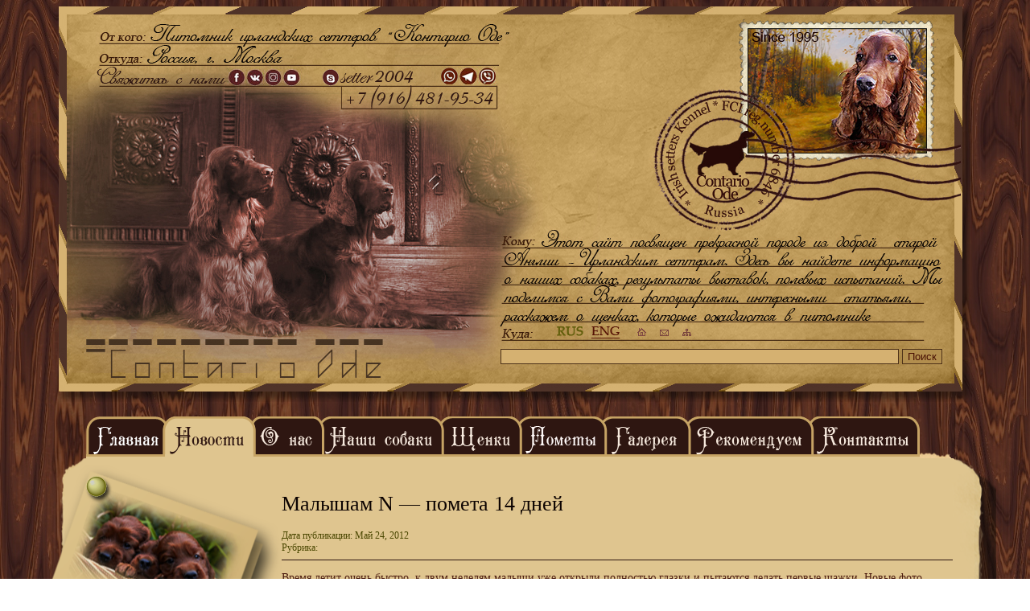

--- FILE ---
content_type: text/html; charset=UTF-8
request_url: http://www.setters.ru/news/malysham-n-pometa-14-dnej/
body_size: 41368
content:
<html>
<head>
<title>Фотографии щенков Ирландского сеттера | Ирландские сеттеры Contario Ode</title>
<meta http-equiv="Content-Type" content="text/html; charset=UTF-8" />
<link rel="stylesheet" href="../../../../../../wp-content/themes/setters/setters.css" type="text/css" media="screen" />
<link rel="stylesheet" href="../../../../../../wp-content/themes/setters/style.css" type="text/css" media="screen" />

<!-- All in One SEO Pack 2.2.7.2 by Michael Torbert of Semper Fi Web Design[19,26] -->
<meta name="description"  content="Фотографии щенков Ирландского сеттера" />

<meta name="keywords"  content="Фотографии щенков,щенки Ирландского сеттера на фото" />

<link rel="canonical" href="http://www.setters.ru/news/malysham-n-pometa-14-dnej/" />
<!-- /all in one seo pack -->
<link rel='dns-prefetch' href='//s.w.org' />
		<script type="text/javascript">
			window._wpemojiSettings = {"baseUrl":"https:\/\/s.w.org\/images\/core\/emoji\/2\/72x72\/","ext":".png","svgUrl":"https:\/\/s.w.org\/images\/core\/emoji\/2\/svg\/","svgExt":".svg","source":{"concatemoji":"http:\/\/www.setters.ru\/wp-includes\/js\/wp-emoji-release.min.js?ver=4.6.29"}};
			!function(e,o,t){var a,n,r;function i(e){var t=o.createElement("script");t.src=e,t.type="text/javascript",o.getElementsByTagName("head")[0].appendChild(t)}for(r=Array("simple","flag","unicode8","diversity","unicode9"),t.supports={everything:!0,everythingExceptFlag:!0},n=0;n<r.length;n++)t.supports[r[n]]=function(e){var t,a,n=o.createElement("canvas"),r=n.getContext&&n.getContext("2d"),i=String.fromCharCode;if(!r||!r.fillText)return!1;switch(r.textBaseline="top",r.font="600 32px Arial",e){case"flag":return(r.fillText(i(55356,56806,55356,56826),0,0),n.toDataURL().length<3e3)?!1:(r.clearRect(0,0,n.width,n.height),r.fillText(i(55356,57331,65039,8205,55356,57096),0,0),a=n.toDataURL(),r.clearRect(0,0,n.width,n.height),r.fillText(i(55356,57331,55356,57096),0,0),a!==n.toDataURL());case"diversity":return r.fillText(i(55356,57221),0,0),a=(t=r.getImageData(16,16,1,1).data)[0]+","+t[1]+","+t[2]+","+t[3],r.fillText(i(55356,57221,55356,57343),0,0),a!=(t=r.getImageData(16,16,1,1).data)[0]+","+t[1]+","+t[2]+","+t[3];case"simple":return r.fillText(i(55357,56835),0,0),0!==r.getImageData(16,16,1,1).data[0];case"unicode8":return r.fillText(i(55356,57135),0,0),0!==r.getImageData(16,16,1,1).data[0];case"unicode9":return r.fillText(i(55358,56631),0,0),0!==r.getImageData(16,16,1,1).data[0]}return!1}(r[n]),t.supports.everything=t.supports.everything&&t.supports[r[n]],"flag"!==r[n]&&(t.supports.everythingExceptFlag=t.supports.everythingExceptFlag&&t.supports[r[n]]);t.supports.everythingExceptFlag=t.supports.everythingExceptFlag&&!t.supports.flag,t.DOMReady=!1,t.readyCallback=function(){t.DOMReady=!0},t.supports.everything||(a=function(){t.readyCallback()},o.addEventListener?(o.addEventListener("DOMContentLoaded",a,!1),e.addEventListener("load",a,!1)):(e.attachEvent("onload",a),o.attachEvent("onreadystatechange",function(){"complete"===o.readyState&&t.readyCallback()})),(a=t.source||{}).concatemoji?i(a.concatemoji):a.wpemoji&&a.twemoji&&(i(a.twemoji),i(a.wpemoji)))}(window,document,window._wpemojiSettings);
		</script>
		<style type="text/css">
img.wp-smiley,
img.emoji {
	display: inline !important;
	border: none !important;
	box-shadow: none !important;
	height: 1em !important;
	width: 1em !important;
	margin: 0 .07em !important;
	vertical-align: -0.1em !important;
	background: none !important;
	padding: 0 !important;
}
</style>
<link rel='stylesheet' id='contact-form-7-css'  href='http://www.setters.ru/wp-content/plugins/contact-form-7/includes/css/styles.css?ver=4.5.1' type='text/css' media='all' />
<script type='text/javascript' src='http://www.setters.ru/wp-includes/js/jquery/jquery.js?ver=1.12.4'></script>
<script type='text/javascript' src='http://www.setters.ru/wp-includes/js/jquery/jquery-migrate.min.js?ver=1.4.1'></script>
<link rel='https://api.w.org/' href='http://www.setters.ru/wp-json/' />
<link rel="alternate" type="application/json+oembed" href="http://www.setters.ru/wp-json/oembed/1.0/embed?url=http%3A%2F%2Fwww.setters.ru%2Fnews%2Fmalysham-n-pometa-14-dnej%2F" />
<!-- <meta name="NextGEN" version="2.1.15" /> -->
	<link rel="stylesheet" href="http://www.setters.ru/wp-content/plugins/shutter-reloaded-plus/shutter-reloaded.css" type="text/css" media="screen" />
	<script type="text/javascript">
	window._wp_rp_static_base_url = 'https://wprp.zemanta.com/static/';
	window._wp_rp_wp_ajax_url = "http://www.setters.ru/wp-admin/admin-ajax.php";
	window._wp_rp_plugin_version = '3.5.4';
	window._wp_rp_post_id = '3793';
	window._wp_rp_num_rel_posts = '5';
	window._wp_rp_thumbnails = false;
	window._wp_rp_post_title = '%D0%9C%D0%B0%D0%BB%D1%8B%D1%88%D0%B0%D0%BC+N+-+%D0%BF%D0%BE%D0%BC%D0%B5%D1%82%D0%B0+14+%D0%B4%D0%BD%D0%B5%D0%B9';
	window._wp_rp_post_tags = ['%D0%9D%D0%BE%D0%B2%D0%BE%D1%81%D1%82%D0%B8', '14'];
	window._wp_rp_promoted_content = false;
</script>
<script type="text/javascript" src="https://wprp.zemanta.com/static/js/loader.js?version=3.5.4" async></script>
		<style type="text/css">.recentcomments a{display:inline !important;padding:0 !important;margin:0 !important;}</style>
		<meta name='yandex-verification' content='65f0877657dfcc9c' />
<link rel='stylesheet' id='ngg_trigger_buttons-css'  href='http://www.setters.ru/wp-content/plugins/nextgen-gallery/products/photocrati_nextgen/modules/nextgen_gallery_display/static/trigger_buttons.min.css?ver=4.6.29' type='text/css' media='all' />
<link rel='stylesheet' id='fontawesome-css'  href='http://www.setters.ru/wp-content/plugins/nextgen-gallery/products/photocrati_nextgen/modules/nextgen_gallery_display/static/fontawesome/font-awesome.min.css?ver=4.6.29' type='text/css' media='all' />
<link rel='stylesheet' id='nextgen_basic_thumbnails_style-css'  href='http://www.setters.ru/wp-content/plugins/nextgen-gallery/products/photocrati_nextgen/modules/nextgen_basic_gallery/static/thumbnails/nextgen_basic_thumbnails.min.css?ver=4.6.29' type='text/css' media='all' />
<link rel='stylesheet' id='nextgen_pagination_style-css'  href='http://www.setters.ru/wp-content/plugins/nextgen-gallery/products/photocrati_nextgen/modules/nextgen_pagination/static/style.min.css?ver=4.6.29' type='text/css' media='all' />
<link rel='stylesheet' id='nggallery-css'  href='http://www.setters.ru/wp-content/themes/setters/nggallery.css?ver=4.6.29' type='text/css' media='all' />
</head>
<body background="../../../../../../images/fon-bg.jpg">

<center>
<table width="1135" cellspacing="0" cellpadding="0" border="0">
	<tr>
		<td width="549" valign="top"><img border="0" src="https://www.setters.ru/images/pis-ot-kud.jpg" width="549" height="74"><img border="0" src="https://www.setters.ru/images/pis-pus-1.jpg" width="47" height="25"><img alt="мы в соц сетях" title="мы в соц сетях" border="0" src="https://www.setters.ru/images/header_new_01.jpg" width="162" height="25"><a target="_blank" href="https://www.facebook.com/contariode"><img alt="Мы в Facebook" title="Мы в Facebook" border="0" src="https://www.setters.ru/images/header_new_02.jpg" width="24" height="25"></a><a target="_blank" href="https://vk.com/club78486388"><img alt="Мы вконакте" title="Мы вконакте" border="0" src="https://www.setters.ru/images/header_new_03.jpg" width="23" height="25"></a><a target="_blank" href="https://www.instagram.com/contario_ode/"><img alt="Мы instagram" title="Мы instagram" border="0" src="https://www.setters.ru/images/header_new_04.jpg" width="22" height="25"></a><a target="_blank" href="https://www.youtube.com/channel/UC6rVIIjnz2wtjgiw3ZfTFlA"><img alt="Мы youtube" title="Мы youtube" border="0" src="https://www.setters.ru/images/header_new_05.jpg" width="25" height="25"></a><a target="_blank" href="https://www.setters.ru/contacts/"><img alt="контакты: скайп" title="контакты: скайп" border="0" src="https://www.setters.ru/images/header_new_06.jpg" width="171" height="25"></a><a target="_blank" href="https://www.setters.ru/contacts/"><img alt="контакты: WatsApp" title="контакты: WatsApp" border="0" src="https://www.setters.ru/images/header_new_07.jpg" width="23" height="25"></a><a target="_blank" href="https://t.me/contario_ode_setters"><img alt="контакты: telegram" title="контакты: telegram" border="0" src="https://www.setters.ru/images/header_new_08.jpg" width="24" height="25"></a><a target="_blank" href="https://www.setters.ru/contacts/"><img alt="контакты: viber" title="контакты: viber" border="0" src="https://www.setters.ru/images/header_new_09.jpg" width="28" height="25"></a><br><a href="https://www.setters.ru/contacts/"><img alt="контакты телефон питомника" title="контакты телефон питомника" border="0" src="https://www.setters.ru/images/pis-tel.jpg" width="549" height="29"></a><img border="0" src="https://www.setters.ru/images/pis-setters.jpg" width="549" height="281"><img border="0" src="https://www.setters.ru/images/pis-contariode.jpg" width="549" height="70"></td>
		<td width="574" valign="top">
<table width="574" cellspacing="0" cellpadding="0" border="0">
	<tr>
		<td width="574"><img alt="питомник ирландских сеттеров" title="питомник ирландских сеттеров" border="0" src="https://www.setters.ru/images/pis-marka-verh-1.jpg" width="288" height="113"><a href="/"><img border="0" src="https://www.setters.ru/images/pis-marka-verh-2.jpg" width="286" height="113"></a><br><img border="0" src="https://www.setters.ru/images/pis-marka-verh-3.jpg" width="288" height="166"><a href="/"><img border="0" src="https://www.setters.ru/images/pis-marka-verh-4.jpg" width="286" height="166"></a><br><img border="0" src="https://www.setters.ru/images/pis-komy.jpg" width="574" height="117"><img border="0" src="https://www.setters.ru/images/pis-kuda.jpg" width="66" height="24"><img border="0" src="https://www.setters.ru/images/pis-rus.jpg" width="41" height="24"><img border="0" src="https://www.setters.ru/images/pis-eng.jpg" width="46" height="24"><img border="0" src="https://www.setters.ru/images/pis-pus-2.jpg" width="9" height="24"><a href="/"><img border="0" src="https://www.setters.ru/images/pis-home.jpg" width="28" height="24"></a><a href="https://www.setters.ru/contacts/"><img border="0" src="https://www.setters.ru/images/pis-email.jpg" width="27" height="24"></a><a href="https://www.setters.ru/sitemap/"><img border="0" src="https://www.setters.ru/images/pis-sitemaps.jpg" width="24" height="24"></a><img border="0" src="https://www.setters.ru/images/pis-pus-3.jpg" width="333" height="24"></td>
	</tr><tr>
		<td width="574" height="47" background="https://www.setters.ru/images/pis-pus-4.jpg"><form id="searchform" method="get" action="http://www.setters.ru">
	<div>
		<input value="" type="text" name="s" id="s" style="border: 1px solid #4d3118; background-color:#d5b171; color:#000000" size="60" />
		<input type="submit" value="Поиск" style="color: #481104; border: 1px solid #4D3118; background-color: #B28E4E" />
	</div>
</form></td>
	</tr><tr>
		<td><img border="0" src="https://www.setters.ru/images/pis-ramka.jpg" width="574" height="12"></td>
	</tr>
</table>		
		</td>
		<td width="12"><img border="0" src="https://www.setters.ru/images/pravo-fon-zapis.png" width="12" height="479"></td>
	</tr>
	<tr>
		<td colspan="3" width="1135"><img border="0" src="https://www.setters.ru/images/niz-fon-zapis.png" width="1135" height="13"></td>
	</tr>
</table>
﻿<table width="1135" cellspacing="0" cellpadding="0" border="0">
	<tr>
		<td width="49"></td>
		<td width="103"><a title="Главная" href="/"><img border="0" src="../../../../../images/menu-1-off.png" width="103" height="52" title="Главная" alt="Главная"></a></td>
		<td width="108"><a title="Новости" href="../../../../../news/"><img border="0" src="../../../../../images/menu-2-on.png" width="108" height="52" title="Новости" alt="Новости"></td>
		<td width="85"><a title="О нас" href="../../../../../about/"><img border="0" src="../../../../../images/menu-3.png" width="85" height="52" title="О нас" alt="О нас"></td>
		<td width="149"><a title="Наши собаки" href="../../../../../dogs/"><img border="0" src="../../../../../images/menu-4.png" width="149" height="52" title="Наши собаки" alt="Наши собаки"></td>
		<td width="97"><a title="Щенки" href="../../../../../puppies/"><img border="0" src="../../../../../images/menu-5.png" width="97" height="52" title="Щенки" alt="Щенки"></td>
		<td width="105"><a title="Пометы" href="../../../../../litters/"><img border="0" src="../../../../../images/menu-6.png" width="105" height="52" title="Пометы" alt="Пометы"></td>
		<td width="105"><a title="Галерея" href="../../../../../galereya/"><img border="0" src="../../../../../images/menu-7.png" width="105" height="52" title="Галерея" alt="Галерея"></td>
		<td width="152"><a title="Рекомендуем" href="../../../../../rekomenduem/"><img border="0" src="../../../../../images/menu-8.png" width="152" height="52" title="Рекомендуем" alt="Рекомендуем"></td>
		<td width="132"><a title="Контакты" href="../../../../../contacts/"><img border="0" src="../../../../../images/menu-9.png" width="132" height="52" title="Контакты" alt="Контакты"></td>
		<td width="91" background="../../../../../../../../../images/menu-00.png"></td>
	</tr>
</table>
<table width="1195" cellspacing="0" cellpadding="0" border="0" class="text">
	<tr>
		<td height="42"><img border="0" src="../../../../../images/pappy-1.png" width="307" height="42"></td>
		<td width="834"><img border="0" src="../../../../../images/ramka-text-verh.png" width="834" height="42"></td>
		<td width="54"><img border="0" src="../../../../../images/ramka-text-ugol.png" width="54" height="42"></td>
	</tr>
	<tr>
		<td width="307" valign="top" background="http://www.setters.ru/images/ramka-text-levo2.png"><a title="щенки ирландского сеттера" alt="щенки ирландского сеттера" href="http://www.setters.ru/puppies/"><img border="0" src="http://www.setters.ru/images/pappy-2-no.png" width="307" height="289"></a>
<table border="0" width="100%" cellspacing="0" cellpadding="0">
<tr>
<td background="../../../../../../../../../../images/ramka-text-levo2.png" align="right" valign="top"><a title="Награждение Топ заводчиков РКФ 2024" alt="Награждение Топ заводчиков РКФ 2024" href="https://www.setters.ru/news/nagrazhdenie-top-zavodchikov-rkf-2024/"><img border="0" src="https://www.setters.ru/images/poponi-main-baner-4.png" width="307"></a>

<table width="271" cellspacing="0" cellpadding="0" border="0">
	<tr>
		<td colspan="3"><img border="0" src="https://www.setters.ru/images/zavitushka-1.png" width="271" height="38"></td>
	</tr>
	<tr>
		<td colspan="3"><img border="0" src="https://www.setters.ru/images/news.png" width="271" height="50"></td>
	</tr>
	<tr>
		<td width="10">&nbsp;</td>
		<td width="241" class="news-index">

<b>Декабрь 31, 2025 -</b> <a href="http://www.setters.ru/news/46735/">С Новым 2026 Годом!</a><br><br>
<b>Ноябрь 28, 2025 -</b> <a href="http://www.setters.ru/news/contario-ode-de-la-fere-luchshaya-sobaka-vystavki/">Contario Ode De La Fere &#8212; Лучшая собака выставки!</a><br><br>
<b>Ноябрь 25, 2025 -</b> <a href="http://www.setters.ru/news/evraziya-2025/">Евразия 2025</a><br><br>
		</td>
		<td width="20">&nbsp;</td>
	</tr>
	<tr>
		<td width="251" colspan="2" class="news-index-arhiv"><a title="читать все новости" href="https://www.setters.ru/news/">все новости >></a></td>
		<td width="20">&nbsp;</td>
	</tr>
	<tr>
		<td colspan="3"><img border="0" src="https://www.setters.ru/images/zavitushka-2.png" width="271" height="55"></td>
	</tr>
	<tr>
		<td>&nbsp;</td>
		<td>&nbsp;</td>
		<td>&nbsp;</td>
	</tr>
</table>
<!--
<img border="0" src="https://www.setters.ru/images/bruno-verh.png" width="307" height="92"><br>
<a title="Fansett Secret Contario Ode" href="https://www.setters.ru/dogs/fansett-secret-contario-ode/"><img border="0" src="https://www.setters.ru/images/bruno-import.png" width="307" height="264"></a>
--></td>
</tr>
</table>
		</td>
		<td rowspan="3" bgcolor="#DFC58F" valign="top" class="text">

<h1>Малышам N &#8212; помета 14 дней</h1>

<span class="news-data-rubrika">Дата публикации: Май 24, 2012<br>
Рубрика:
</span>
<hr size="1" color="#2E1611">
<p>Время летит очень быстро, к двум неделям малыши уже открыли полностью глазки и пытаются делать первые шажки. Новые фото щенков N &#8212; помета в 14 дней.</p>
<p><span id="more-3793"></span></p>
<p><div
	class="ngg-galleryoverview ngg-ajax-pagination-none"
	id="ngg-gallery-49d63ecee7bd7ff64081cdf985c7ed8d-1">

    		<!-- Thumbnails -->
				<div id="ngg-image-0" class="ngg-gallery-thumbnail-box" >
				        <div class="ngg-gallery-thumbnail">
            <a href="http://www.setters.ru/wp-content/gallery/pomet-n-14-dnej/both2weeks_2329.jpg"
               title="Contario Ode Novella и ее брат Contario Ode Nightingale, 14 дней"
               data-src="http://www.setters.ru/wp-content/gallery/pomet-n-14-dnej/both2weeks_2329.jpg"
               data-thumbnail="http://www.setters.ru/wp-content/gallery/pomet-n-14-dnej/thumbs/thumbs_both2weeks_2329.jpg"
               data-image-id="2809"
               data-title="Contario Ode Novella и ее брат Contario Ode Nightingale, 14 дней"
               data-description="Contario Ode Novella и ее брат Contario Ode Nightingale, 14 дней"
               >
                <img
                    title="Contario Ode Novella и ее брат Contario Ode Nightingale, 14 дней"
                    alt="Contario Ode Novella и ее брат Contario Ode Nightingale, 14 дней"
                    src="http://www.setters.ru/wp-content/gallery/pomet-n-14-dnej/thumbs/thumbs_both2weeks_2329.jpg"
                    width="100"
                    height="75"
                    style="max-width:none;"
                />
            </a>
        </div>
							</div> 
			
        
				<div id="ngg-image-1" class="ngg-gallery-thumbnail-box" >
				        <div class="ngg-gallery-thumbnail">
            <a href="http://www.setters.ru/wp-content/gallery/pomet-n-14-dnej/boy2weeks_2252.jpg"
               title="Contario Ode Nightingale, 14 дней"
               data-src="http://www.setters.ru/wp-content/gallery/pomet-n-14-dnej/boy2weeks_2252.jpg"
               data-thumbnail="http://www.setters.ru/wp-content/gallery/pomet-n-14-dnej/thumbs/thumbs_boy2weeks_2252.jpg"
               data-image-id="2810"
               data-title="Contario Ode Nightingale, 14 дней"
               data-description="Contario Ode Nightingale, 14 дней"
               >
                <img
                    title="Contario Ode Nightingale, 14 дней"
                    alt="Contario Ode Nightingale, 14 дней"
                    src="http://www.setters.ru/wp-content/gallery/pomet-n-14-dnej/thumbs/thumbs_boy2weeks_2252.jpg"
                    width="100"
                    height="75"
                    style="max-width:none;"
                />
            </a>
        </div>
							</div> 
			
        
				<div id="ngg-image-2" class="ngg-gallery-thumbnail-box" >
				        <div class="ngg-gallery-thumbnail">
            <a href="http://www.setters.ru/wp-content/gallery/pomet-n-14-dnej/boy2weeks_2287.jpg"
               title="Contario Ode Nightingale, 14 дней"
               data-src="http://www.setters.ru/wp-content/gallery/pomet-n-14-dnej/boy2weeks_2287.jpg"
               data-thumbnail="http://www.setters.ru/wp-content/gallery/pomet-n-14-dnej/thumbs/thumbs_boy2weeks_2287.jpg"
               data-image-id="2811"
               data-title="Contario Ode Nightingale, 14 дней"
               data-description="Contario Ode Nightingale, 14 дней"
               >
                <img
                    title="Contario Ode Nightingale, 14 дней"
                    alt="Contario Ode Nightingale, 14 дней"
                    src="http://www.setters.ru/wp-content/gallery/pomet-n-14-dnej/thumbs/thumbs_boy2weeks_2287.jpg"
                    width="100"
                    height="75"
                    style="max-width:none;"
                />
            </a>
        </div>
							</div> 
			
        
				<div id="ngg-image-3" class="ngg-gallery-thumbnail-box" >
				        <div class="ngg-gallery-thumbnail">
            <a href="http://www.setters.ru/wp-content/gallery/pomet-n-14-dnej/boy2weeks_2314.jpg"
               title="Contario Ode Nightingale, 14 дней"
               data-src="http://www.setters.ru/wp-content/gallery/pomet-n-14-dnej/boy2weeks_2314.jpg"
               data-thumbnail="http://www.setters.ru/wp-content/gallery/pomet-n-14-dnej/thumbs/thumbs_boy2weeks_2314.jpg"
               data-image-id="2812"
               data-title="Contario Ode Nightingale, 14 дней"
               data-description="Contario Ode Nightingale, 14 дней"
               >
                <img
                    title="Contario Ode Nightingale, 14 дней"
                    alt="Contario Ode Nightingale, 14 дней"
                    src="http://www.setters.ru/wp-content/gallery/pomet-n-14-dnej/thumbs/thumbs_boy2weeks_2314.jpg"
                    width="100"
                    height="75"
                    style="max-width:none;"
                />
            </a>
        </div>
							</div> 
			
        
				<div id="ngg-image-4" class="ngg-gallery-thumbnail-box" >
				        <div class="ngg-gallery-thumbnail">
            <a href="http://www.setters.ru/wp-content/gallery/pomet-n-14-dnej/boy2weeks_2358.jpg"
               title="Contario Ode Nightingale, 14 дней"
               data-src="http://www.setters.ru/wp-content/gallery/pomet-n-14-dnej/boy2weeks_2358.jpg"
               data-thumbnail="http://www.setters.ru/wp-content/gallery/pomet-n-14-dnej/thumbs/thumbs_boy2weeks_2358.jpg"
               data-image-id="2813"
               data-title="Contario Ode Nightingale, 14 дней"
               data-description="Contario Ode Nightingale, 14 дней"
               >
                <img
                    title="Contario Ode Nightingale, 14 дней"
                    alt="Contario Ode Nightingale, 14 дней"
                    src="http://www.setters.ru/wp-content/gallery/pomet-n-14-dnej/thumbs/thumbs_boy2weeks_2358.jpg"
                    width="100"
                    height="75"
                    style="max-width:none;"
                />
            </a>
        </div>
							</div> 
			
        
				<div id="ngg-image-5" class="ngg-gallery-thumbnail-box" >
				        <div class="ngg-gallery-thumbnail">
            <a href="http://www.setters.ru/wp-content/gallery/pomet-n-14-dnej/girl2weeks_2161.jpg"
               title="Contario Ode Novella, 14 дней"
               data-src="http://www.setters.ru/wp-content/gallery/pomet-n-14-dnej/girl2weeks_2161.jpg"
               data-thumbnail="http://www.setters.ru/wp-content/gallery/pomet-n-14-dnej/thumbs/thumbs_girl2weeks_2161.jpg"
               data-image-id="2814"
               data-title="Contario Ode Novella, 14 дней"
               data-description="Contario Ode Novella, 14 дней"
               >
                <img
                    title="Contario Ode Novella, 14 дней"
                    alt="Contario Ode Novella, 14 дней"
                    src="http://www.setters.ru/wp-content/gallery/pomet-n-14-dnej/thumbs/thumbs_girl2weeks_2161.jpg"
                    width="100"
                    height="75"
                    style="max-width:none;"
                />
            </a>
        </div>
							</div> 
			
        
				<div id="ngg-image-6" class="ngg-gallery-thumbnail-box" >
				        <div class="ngg-gallery-thumbnail">
            <a href="http://www.setters.ru/wp-content/gallery/pomet-n-14-dnej/girl2weeks_2169.jpg"
               title="Contario Ode Novella, 14 дней"
               data-src="http://www.setters.ru/wp-content/gallery/pomet-n-14-dnej/girl2weeks_2169.jpg"
               data-thumbnail="http://www.setters.ru/wp-content/gallery/pomet-n-14-dnej/thumbs/thumbs_girl2weeks_2169.jpg"
               data-image-id="2815"
               data-title="Contario Ode Novella, 14 дней"
               data-description="Contario Ode Novella, 14 дней"
               >
                <img
                    title="Contario Ode Novella, 14 дней"
                    alt="Contario Ode Novella, 14 дней"
                    src="http://www.setters.ru/wp-content/gallery/pomet-n-14-dnej/thumbs/thumbs_girl2weeks_2169.jpg"
                    width="100"
                    height="75"
                    style="max-width:none;"
                />
            </a>
        </div>
							</div> 
			
        
				<div id="ngg-image-7" class="ngg-gallery-thumbnail-box" >
				        <div class="ngg-gallery-thumbnail">
            <a href="http://www.setters.ru/wp-content/gallery/pomet-n-14-dnej/girl2weeks_2174.jpg"
               title="Contario Ode Novella, 14 дней"
               data-src="http://www.setters.ru/wp-content/gallery/pomet-n-14-dnej/girl2weeks_2174.jpg"
               data-thumbnail="http://www.setters.ru/wp-content/gallery/pomet-n-14-dnej/thumbs/thumbs_girl2weeks_2174.jpg"
               data-image-id="2816"
               data-title="Contario Ode Novella, 14 дней"
               data-description="Contario Ode Novella, 14 дней"
               >
                <img
                    title="Contario Ode Novella, 14 дней"
                    alt="Contario Ode Novella, 14 дней"
                    src="http://www.setters.ru/wp-content/gallery/pomet-n-14-dnej/thumbs/thumbs_girl2weeks_2174.jpg"
                    width="100"
                    height="75"
                    style="max-width:none;"
                />
            </a>
        </div>
							</div> 
			
        
				<div id="ngg-image-8" class="ngg-gallery-thumbnail-box" >
				        <div class="ngg-gallery-thumbnail">
            <a href="http://www.setters.ru/wp-content/gallery/pomet-n-14-dnej/girl2weeks_2182.jpg"
               title="Contario Ode Novella, 14 дней"
               data-src="http://www.setters.ru/wp-content/gallery/pomet-n-14-dnej/girl2weeks_2182.jpg"
               data-thumbnail="http://www.setters.ru/wp-content/gallery/pomet-n-14-dnej/thumbs/thumbs_girl2weeks_2182.jpg"
               data-image-id="2817"
               data-title="Contario Ode Novella, 14 дней"
               data-description="Contario Ode Novella, 14 дней"
               >
                <img
                    title="Contario Ode Novella, 14 дней"
                    alt="Contario Ode Novella, 14 дней"
                    src="http://www.setters.ru/wp-content/gallery/pomet-n-14-dnej/thumbs/thumbs_girl2weeks_2182.jpg"
                    width="100"
                    height="75"
                    style="max-width:none;"
                />
            </a>
        </div>
							</div> 
			
        
				<div id="ngg-image-9" class="ngg-gallery-thumbnail-box" >
				        <div class="ngg-gallery-thumbnail">
            <a href="http://www.setters.ru/wp-content/gallery/pomet-n-14-dnej/girl2weeks_2201.jpg"
               title="Contario Ode Novella, 14 дней"
               data-src="http://www.setters.ru/wp-content/gallery/pomet-n-14-dnej/girl2weeks_2201.jpg"
               data-thumbnail="http://www.setters.ru/wp-content/gallery/pomet-n-14-dnej/thumbs/thumbs_girl2weeks_2201.jpg"
               data-image-id="2818"
               data-title="Contario Ode Novella, 14 дней"
               data-description="Contario Ode Novella, 14 дней"
               >
                <img
                    title="Contario Ode Novella, 14 дней"
                    alt="Contario Ode Novella, 14 дней"
                    src="http://www.setters.ru/wp-content/gallery/pomet-n-14-dnej/thumbs/thumbs_girl2weeks_2201.jpg"
                    width="100"
                    height="75"
                    style="max-width:none;"
                />
            </a>
        </div>
							</div> 
			
        
				<div id="ngg-image-10" class="ngg-gallery-thumbnail-box" >
				        <div class="ngg-gallery-thumbnail">
            <a href="http://www.setters.ru/wp-content/gallery/pomet-n-14-dnej/girl2weeks_2213.jpg"
               title="Contario Ode Novella, 14 дней"
               data-src="http://www.setters.ru/wp-content/gallery/pomet-n-14-dnej/girl2weeks_2213.jpg"
               data-thumbnail="http://www.setters.ru/wp-content/gallery/pomet-n-14-dnej/thumbs/thumbs_girl2weeks_2213.jpg"
               data-image-id="2819"
               data-title="Contario Ode Novella, 14 дней"
               data-description="Contario Ode Novella, 14 дней"
               >
                <img
                    title="Contario Ode Novella, 14 дней"
                    alt="Contario Ode Novella, 14 дней"
                    src="http://www.setters.ru/wp-content/gallery/pomet-n-14-dnej/thumbs/thumbs_girl2weeks_2213.jpg"
                    width="100"
                    height="75"
                    style="max-width:none;"
                />
            </a>
        </div>
							</div> 
			
        
				<div id="ngg-image-11" class="ngg-gallery-thumbnail-box" >
				        <div class="ngg-gallery-thumbnail">
            <a href="http://www.setters.ru/wp-content/gallery/pomet-n-14-dnej/girl2weeks_2216.jpg"
               title="Contario Ode Novella, 14 дней"
               data-src="http://www.setters.ru/wp-content/gallery/pomet-n-14-dnej/girl2weeks_2216.jpg"
               data-thumbnail="http://www.setters.ru/wp-content/gallery/pomet-n-14-dnej/thumbs/thumbs_girl2weeks_2216.jpg"
               data-image-id="2820"
               data-title="Contario Ode Novella, 14 дней"
               data-description="Contario Ode Novella, 14 дней"
               >
                <img
                    title="Contario Ode Novella, 14 дней"
                    alt="Contario Ode Novella, 14 дней"
                    src="http://www.setters.ru/wp-content/gallery/pomet-n-14-dnej/thumbs/thumbs_girl2weeks_2216.jpg"
                    width="100"
                    height="75"
                    style="max-width:none;"
                />
            </a>
        </div>
							</div> 
			
        
				<div id="ngg-image-12" class="ngg-gallery-thumbnail-box" >
				        <div class="ngg-gallery-thumbnail">
            <a href="http://www.setters.ru/wp-content/gallery/pomet-n-14-dnej/girl2weeks_2370.jpg"
               title="Contario Ode Novella, 14 дней"
               data-src="http://www.setters.ru/wp-content/gallery/pomet-n-14-dnej/girl2weeks_2370.jpg"
               data-thumbnail="http://www.setters.ru/wp-content/gallery/pomet-n-14-dnej/thumbs/thumbs_girl2weeks_2370.jpg"
               data-image-id="2821"
               data-title="Contario Ode Novella, 14 дней"
               data-description="Contario Ode Novella, 14 дней"
               >
                <img
                    title="Contario Ode Novella, 14 дней"
                    alt="Contario Ode Novella, 14 дней"
                    src="http://www.setters.ru/wp-content/gallery/pomet-n-14-dnej/thumbs/thumbs_girl2weeks_2370.jpg"
                    width="100"
                    height="75"
                    style="max-width:none;"
                />
            </a>
        </div>
							</div> 
			
        
				<div id="ngg-image-13" class="ngg-gallery-thumbnail-box" >
				        <div class="ngg-gallery-thumbnail">
            <a href="http://www.setters.ru/wp-content/gallery/pomet-n-14-dnej/girl2weeks_2373.jpg"
               title="Contario Ode Novella, 14 дней"
               data-src="http://www.setters.ru/wp-content/gallery/pomet-n-14-dnej/girl2weeks_2373.jpg"
               data-thumbnail="http://www.setters.ru/wp-content/gallery/pomet-n-14-dnej/thumbs/thumbs_girl2weeks_2373.jpg"
               data-image-id="2822"
               data-title="Contario Ode Novella, 14 дней"
               data-description="Contario Ode Novella, 14 дней"
               >
                <img
                    title="Contario Ode Novella, 14 дней"
                    alt="Contario Ode Novella, 14 дней"
                    src="http://www.setters.ru/wp-content/gallery/pomet-n-14-dnej/thumbs/thumbs_girl2weeks_2373.jpg"
                    width="100"
                    height="75"
                    style="max-width:none;"
                />
            </a>
        </div>
							</div> 
			
        
		
		<div class="ngg-clear"></div>
	</div>
</p>

<table border="0" width="100%">
	<tr>
		<td><hr size="1" color="#2E1611"><center><a title="все новости" href="../../../../../news/">вернуться к списку новостей</a></center></td>
	</tr>
</table>


<div class="wp_rp_wrap  wp_rp_plain" id="wp_rp_first"><div class="wp_rp_content"><h3 class="related_post_title">Читайте так же:</h3><ul class="related_post wp_rp"><li data-position="0" data-poid="in-27729" data-post-type="none" ><small class="wp_rp_publish_date">04.05.2022</small> <a href="http://www.setters.ru/news/v-pitomnike-rodilis-shhenki-vyezdnaya-vyazka-v-belgii/" class="wp_rp_title">В питомнике родились щенки! Выездная вязка в Бельгии.</a></li><li data-position="1" data-poid="in-33118" data-post-type="none" ><small class="wp_rp_publish_date">04.03.2023</small> <a href="http://www.setters.ru/news/nacionalnaya-vystavka-irlandskix-setterov-2023/" class="wp_rp_title">Национальная выставка Ирландских сеттеров 2023</a></li><li data-position="2" data-poid="in-45048" data-post-type="none" ><small class="wp_rp_publish_date">25.09.2025</small> <a href="http://www.setters.ru/news/rejtingovye-vystavki-v-chelyabinske-i-pereslavle/" class="wp_rp_title">Рейтинговые выставки в Москве, Минске, Челябинске и Переславле</a></li><li data-position="3" data-poid="in-46546" data-post-type="none" ><small class="wp_rp_publish_date">28.11.2025</small> <a href="http://www.setters.ru/news/contario-ode-de-la-fere-luchshaya-sobaka-vystavki/" class="wp_rp_title">Contario Ode De La Fere &#8212; Лучшая собака выставки!</a></li><li data-position="4" data-poid="in-44962" data-post-type="none" ><small class="wp_rp_publish_date">30.07.2025</small> <a href="http://www.setters.ru/news/nacionalnaya-vystavka-irlandskix-setterov/" class="wp_rp_title">Национальная выставка Ирландских сеттеров</a></li></ul></div></div>

		</td>
		<td rowspan="3" background="../../../../../images/ramka-text-pravo.png">&nbsp;</td>
	</tr>
	<tr>
		<td background="../../../../../../../../../../images/ramka-text-levo2.png"></td>
	</tr>
	<tr>
		<td background="../../../../../images/ramka-text-levo2.png" width="307" height="175" valign="bottom"><img border="0" src="../../../../../images/ramka-surguch-verh.png" width="307" height="175"></td>
	</tr>
</table>

	<div id="fb-root"></div>
	<script>(function(d, s, id) {
	  var js, fjs = d.getElementsByTagName(s)[0];
	  if (d.getElementById(id)) return;
	  js = d.createElement(s); js.id = id;
	  js.src = "//connect.facebook.net/en_US/all.js#xfbml=1&appId=490336411021291";
	  fjs.parentNode.insertBefore(js, fjs);
	}(document, 'script', 'facebook-jssdk'));</script>
		<script type="text/javascript">
	var shutterSettings = {"imgDir":"http:\/\/www.setters.ru\/wp-content\/plugins\/shutter-reloaded-plus\/\/menu\/","imageCount":true,"FS":false,"textBtns":false,"oneSet":true,"showfblike":true};
	</script>
	<script src="http://www.setters.ru/wp-content/plugins/shutter-reloaded-plus//shutter-reloaded.js" type="text/javascript"></script>
	<script type="text/javascript">
	try{shutterReloaded.init();}catch(e){}	</script>
	<table width="1195" cellspacing="0" cellpadding="0" border="0">
	<tr>
		<td width="858" background="https://www.setters.ru/images/ramka-text-niz.png" class="copyscape"><p style="margin-left: 110px">2007-2025 Contario Ode<br>При использовании материалов ссылка на сайт обязательна<br><a title="Создание сайта от компании ВебСео Системс" href="https://www.setters.ru/../webseo-systems/">Создание сайта ВебСео-Системс</a></p></td>
		<td width="109"><img border="0" src="https://www.setters.ru/images/ramka-fci.png" width="109" height="247"></td>
		<td width="106" background="https://www.setters.ru/images/ramka-rkf.png" valign="bottom">
<noindex>

</noindex>
		</td>
		<td width="124"><img border="0" src="https://www.setters.ru/images/ramka-is.png" width="124" height="247"></td>		
	</tr>
</table>

</center>
<!-- ngg_resource_manager_marker --><!-- ngg_resource_manager_marker --><script type='text/javascript' src='http://www.setters.ru/wp-content/plugins/contact-form-7/includes/js/jquery.form.min.js?ver=3.51.0-2014.06.20'></script>
<script type='text/javascript'>
/* <![CDATA[ */
var _wpcf7 = {"loaderUrl":"http:\/\/www.setters.ru\/wp-content\/plugins\/contact-form-7\/images\/ajax-loader.gif","recaptcha":{"messages":{"empty":"\u041f\u043e\u0436\u0430\u043b\u0443\u0439\u0441\u0442\u0430 \u043f\u043e\u0434\u0442\u0432\u0435\u0440\u0434\u0438\u0442\u0435, \u0447\u0442\u043e \u0412\u044b - \u043d\u0435 \u0440\u043e\u0431\u043e\u0442."}},"sending":"\u041e\u0442\u043f\u0440\u0430\u0432\u043a\u0430..."};
/* ]]> */
</script>
<script type='text/javascript' src='http://www.setters.ru/wp-content/plugins/contact-form-7/includes/js/scripts.js?ver=4.5.1'></script>
<script type='text/javascript' src='http://www.setters.ru/wp-includes/js/wp-embed.min.js?ver=4.6.29'></script>
<script type='text/javascript'>
/* <![CDATA[ */
var photocrati_ajax = {"url":"http:\/\/www.setters.ru\/?photocrati_ajax=1","wp_home_url":"http:\/\/www.setters.ru","wp_site_url":"http:\/\/www.setters.ru","wp_root_url":"http:\/\/www.setters.ru","wp_plugins_url":"http:\/\/www.setters.ru\/wp-content\/plugins","wp_content_url":"http:\/\/www.setters.ru\/wp-content","wp_includes_url":"http:\/\/www.setters.ru\/wp-includes\/","ngg_param_slug":"nggallery"};
/* ]]> */
</script>
<script type='text/javascript' src='http://www.setters.ru/wp-content/plugins/nextgen-gallery/products/photocrati_nextgen/modules/ajax/static/ajax.min.js?ver=4.6.29'></script>
<script type='text/javascript'>
/* <![CDATA[ */

var galleries = {};
galleries.gallery_49d63ecee7bd7ff64081cdf985c7ed8d = {"id":null,"source":"galleries","container_ids":["154"],"album_ids":[],"tag_ids":[],"display_type":"photocrati-nextgen_basic_thumbnails","exclusions":[],"order_by":"sortorder","order_direction":"ASC","image_ids":[],"entity_ids":[],"tagcloud":false,"inner_content":"","returns":"included","slug":null,"display_settings":{"use_lightbox_effect":true,"images_per_page":"0","number_of_columns":0,"thumbnail_width":100,"thumbnail_height":75,"show_all_in_lightbox":0,"ajax_pagination":0,"use_imagebrowser_effect":0,"template":"","display_no_images_error":1,"disable_pagination":0,"show_slideshow_link":0,"slideshow_link_text":"[Show as slideshow]","override_thumbnail_settings":0,"thumbnail_quality":"100","thumbnail_crop":1,"thumbnail_watermark":0,"ngg_triggers_display":"never"},"excluded_container_ids":[],"sortorder":[],"maximum_entity_count":500,"__defaults_set":true,"_errors":[],"ID":"49d63ecee7bd7ff64081cdf985c7ed8d"};
galleries.gallery_49d63ecee7bd7ff64081cdf985c7ed8d.wordpress_page_root = "http:\/\/www.setters.ru\/news\/malysham-n-pometa-14-dnej\/";
var nextgen_lightbox_settings = {"static_path":"http:\/\/www.setters.ru\/wp-content\/plugins\/nextgen-gallery\/products\/photocrati_nextgen\/modules\/lightbox\/static","context":"nextgen_images"};
/* ]]> */
</script>
<script type='text/javascript' src='http://www.setters.ru/wp-content/plugins/nextgen-gallery/products/photocrati_nextgen/modules/nextgen_gallery_display/static/common.min.js?ver=2.1.15'></script>
<script type='text/javascript' src='http://www.setters.ru/wp-content/plugins/nextgen-gallery/products/photocrati_nextgen/modules/nextgen_basic_gallery/static/thumbnails/nextgen_basic_thumbnails.min.js?ver=4.6.29'></script>
<script type='text/javascript' src='http://www.setters.ru/wp-content/plugins/nextgen-gallery/products/photocrati_nextgen/modules/lightbox/static/lightbox_context.min.js'></script>
</body>
</html>